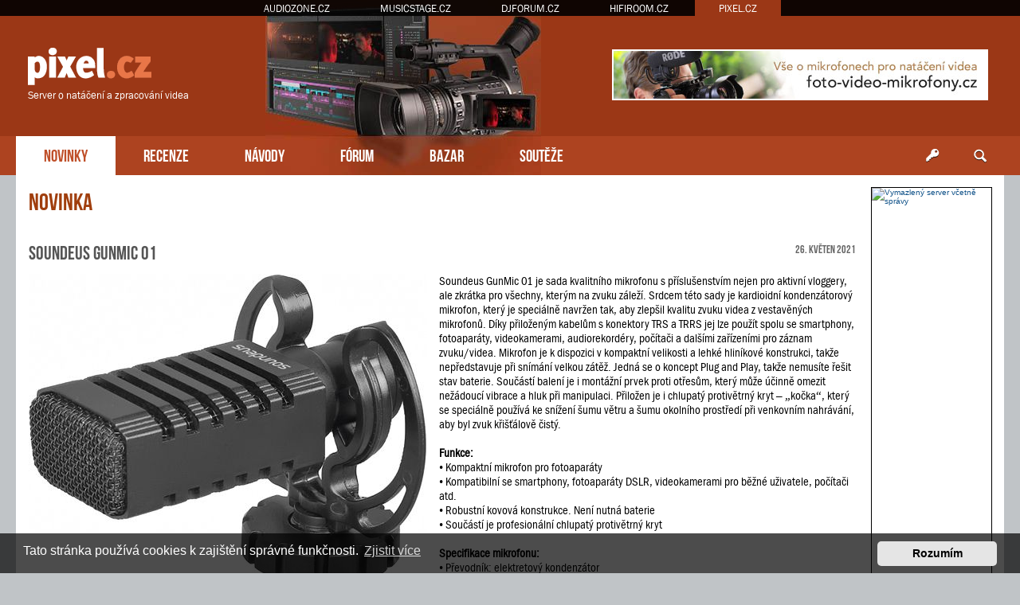

--- FILE ---
content_type: text/html; charset=UTF-8
request_url: https://www.pixel.cz/novinka/soundeus-gunmic-01-t938.html
body_size: 5419
content:
<!DOCTYPE html>
<html dir="ltr" lang="cs-cz">
<head>
<meta charset="utf-8" />
<meta http-equiv="X-UA-Compatible" content="IE=edge">
<meta name="viewport" content="width=device-width, initial-scale=1" />
<base href="https://www.pixel.cz/" />
<meta name="description" content="Soundeus GunMic 01 je sada kvalitního mikrofonu s příslušenstvím nejen pro aktivní vloggery, ale zkrátka pro všechny, kterým na zvuku záleží. Srdcem této sady je kardioidní kondenzátorový mikrofon, který je speciálně navržen tak, aby zlepšil kvalitu zvuku videa z vestavěných mikrofonů."/>

<title>PiXEL.cz &bull; Novinka - Soundeus GunMic 01</title>

		<link rel="alternate" type="application/atom+xml" title="Atom - aktuality" href="/app.php/feed/news?sid=cf4d1bdec0df7fdf7f739cb64a981039">						



<script src="https://www.pixel.cz/assets/javascript/jquery.min.js?assets_version=215"></script>


<link href="https://www.pixel.cz/assets/css/font-awesome.min.css?assets_version=215" rel="stylesheet">
<link href="https://www.pixel.cz/styles/prosilver/theme/stylesheet.css?assets_version=215" rel="stylesheet">
<link href="https://www.pixel.cz/styles/prosilver/theme/cs/stylesheet.css?assets_version=215" rel="stylesheet">



	<link href="https://www.pixel.cz/assets/cookieconsent/cookieconsent.min.css?assets_version=215" rel="stylesheet">

<!--[if lte IE 9]>
	<link href="https://www.pixel.cz/styles/prosilver/theme/tweaks.css?assets_version=215" rel="stylesheet">
<![endif]-->


<!-- Global site tag (gtag.js) - Google Analytics -->
<script async src="https://www.googletagmanager.com/gtag/js?id=G-09DHPQZ5ZS"></script>
<script>
    window.dataLayer = window.dataLayer || [];
    function gtag(){dataLayer.push(arguments);}
    gtag('js', new Date());

    gtag('config', 'G-09DHPQZ5ZS');
    gtag('config', 'UA-35773306-4');
    
    gtag('consent', 'default', {
        'ad_storage': 'denied',
        'analytics_storage': 'denied'
    });
</script>
<link href="https://www.pixel.cz/styles/prosilver/theme/webfont.css" rel="stylesheet">
<link href="https://www.pixel.cz/styles/prosilver/theme/pixel.css?assets_version=215" rel="stylesheet">
<link href="https://www.pixel.cz/styles/prosilver/theme/spolecne.css?assets_version=215" rel="stylesheet">

<style type="text/css">
#hhYQyD { overflow: hidden; background-repeat: no-repeat; width: 468px; height: 60px;  }
.hhYQyD { border: 2px solid #FFFFFF; }
#tEKCWXrM { overflow: hidden; background-repeat: no-repeat; width: 468px; height: 60px; margin: auto; }
.tEKCWXrM { border: 2px solid #999999; }
#sMDhBu { overflow: hidden; background-repeat: no-repeat; width: 150px; height: 563px;  }
.sMDhBu { border: 1px solid #000000; }
#VCakYUGn { margin-bottom: 10px; }
#oqzEaIuafoXb { width: 468px; height: 60px; float:right; padding-top: 62px; padding-right: 24px; }
#oduAzO { overflow: hidden; width: 100%; padding: 10px 0; border-top: 1px dashed #c0c0c0; }

.YXCIjVVRO    { float: left; width: 100%; box-sizing: border-box; padding-right: 170px; }
.HqJNNhmqX    { width: 152px; margin: 15px 15px 0 0; position: absolute; right: 0; }

 { display: none!important; }

@media (max-width: 1250px) {
    .bg_header  { display: none!important; }
     { display: none!important; }
     { display: block!important; }
}


@media (max-width: 700px) {
        #oduAzO { display: none!important; }
         { display: block!important; }
}

@media (max-width: 900px) {
    .YXCIjVVRO  { padding-right: 165px; }
}


@media (max-width: 760px) {
    #oqzEaIuafoXb { display: none!important; }
}

@media (max-width: 700px) {
    .YXCIjVVRO  { padding-right: 0; }
    .HqJNNhmqX  { display: none; }
}

@media (max-width: 320px) {
     { width: 286px; height: auto; }
     { width: 100%; }
}
</style>




</head>
<body id="phpbb" class="nojs notouch section-novinka/novinka/soundeus-gunmic-01-t938.html ltr ">


<div id="fb-root"></div>

<div id="portaly">
	<ul>
		<li><a href="https://www.audiozone.cz">AUDIOZONE.CZ</a></li>
		<li><a href="https://www.musicstage.cz">MUSICSTAGE.CZ</a></li>
		<li><a href="https://www.djforum.cz">DJFORUM.CZ</a></li>
		<li><a href="https://www.hifiroom.cz">HIFIROOM.CZ</a></li>
		<li class="zde"><a href="https://www.pixel.cz">PIXEL.CZ</a></li>
	</ul>
</div>


<div class="outside_header">
	<div class="outside">
		<div id="zahlavi">

			<div id="oqzEaIuafoXb"><div id="hhYQyD" class="hhYQyD">
      <a href="?6l1c8v=184x3w1x17ed688m31833" target="_blank"><img src="https://www.pixel.cz/styles/prosilver/theme/images/c88ccfc422146.jpg" /></a>
    </div></div>
			<div id="logo" onclick="window.location.href = 'https://www.pixel.cz/'"><span>Server o natáčení a zpracování videa</span>&nbsp;</div>

			<div class="ikona_search">
				<a href="search.php"><img src="https://www.pixel.cz/styles/prosilver/theme/images/ikona_search_pixel.gif"></a>
			</div>
			
			<div class="menu2">
				<div></div>
				<div></div>
				<div></div>
			</div>
		</div>
		<div id="menu">
			<ul>
				<li class="menu1"><a href="" title="Novinky">NOVINKY</a></li>
<li class="menu"><a href="./recenze/?sid=cf4d1bdec0df7fdf7f739cb64a981039" title="Recenze">RECENZE</a></li>
<li class="menu"><a href="./navody/?sid=cf4d1bdec0df7fdf7f739cb64a981039" title="Návody">NÁVODY</a></li>
<li class="menu"><a href="./forum/?sid=cf4d1bdec0df7fdf7f739cb64a981039" title="Diskuzní fórum">FÓRUM</a></li>
<li class="menu"><a href="./bazar/?sid=cf4d1bdec0df7fdf7f739cb64a981039" title="Bazar">BAZAR</a></li>
<li class="menu"><a href="./souteze/?sid=cf4d1bdec0df7fdf7f739cb64a981039" title="Soutěže">SOUTĚŽE</a></li>				<li class="menu_login"><a href="ucp.php?mode=login" title="Přihlášení a registrace"></a></li>
				<li class="menu_search"><a href="search.php" title="Vyhledávání"></a></li>
			</ul>
					</div>
	</div>
</div>

<div class="outside" style="position: relative">

	<div id="menu2">
		<ul>
			<li class="menu1"><a href="" title="Novinky">NOVINKY</a></li>
<li class="menu"><a href="./recenze/?sid=cf4d1bdec0df7fdf7f739cb64a981039" title="Recenze">RECENZE</a></li>
<li class="menu"><a href="./navody/?sid=cf4d1bdec0df7fdf7f739cb64a981039" title="Návody">NÁVODY</a></li>
<li class="menu"><a href="./forum/?sid=cf4d1bdec0df7fdf7f739cb64a981039" title="Diskuzní fórum">FÓRUM</a></li>
<li class="menu"><a href="./bazar/?sid=cf4d1bdec0df7fdf7f739cb64a981039" title="Bazar">BAZAR</a></li>
<li class="menu"><a href="./souteze/?sid=cf4d1bdec0df7fdf7f739cb64a981039" title="Soutěže">SOUTĚŽE</a></li>			<li><a href="ucp.php?mode=login">PŘIHLÁSIT</a></li>
		</ul>
	</div>

<div class="inside" id="page-novinka">


<div class="HqJNNhmqX">
	

<style>
#KccqZFaEveBN         { position: relative; width: 152px; }
#OLmergsSsClU         { position: absolute; top: 0; margin-top: 0px; width: 152px; }
#OLmergsSsClU.fixed   { position: fixed; top: 0; }
</style>

<script>
function velikost() {
  var box = $('#OLmergsSsClU').height();

  if (box > $('#wrap').height()) {
    $('#wrap').css('min-height', box + "px");
    $('#KccqZFaEveBN').height(box + "px");
  } else {
    $('#KccqZFaEveBN').height($('#wrap').height() + "px");
  }
}

$(function () {
  velikost();

  /* var vrsek = $('#OLmergsSsClU').offset().top; */
  var vrsek = $('#zahlavi').height() + 15;

  $(window).bind('resize', function () {
      vrsek = $('#zahlavi').height() + 15;
  });

  $(window).bind('load scroll resize', function (event) {
    if ($('#OLmergsSsClU').height()) {
      velikost();

      var y = $(this).scrollTop();
      var x = $(this).scrollLeft();
      var hokno = $(window).height();
      var hpage = $('#wrap').height();
      var hbox = $('#OLmergsSsClU').height();
      var dole = (hpage - hbox) + vrsek;

      if (hokno > hbox) {
        $('#OLmergsSsClU').css('margin-top', 0);

        if (y >= dole && hbox < hpage) {
          $('#OLmergsSsClU').removeClass('fixed');
          $('#OLmergsSsClU').css('margin-top', hpage - hbox);
        } else if (y >= vrsek && x == 0) {
          $('#OLmergsSsClU').addClass('fixed');
        } else {
          $('#OLmergsSsClU').removeClass('fixed');
        }
      } else {
        if (y >= (hbox + vrsek - hokno) && x == 0) {
          $('#OLmergsSsClU').addClass('fixed');
          var spodek = ((y + hokno) - (vrsek + $('#KccqZFaEveBN').height()));
          if (spodek < 0) spodek = 0;
          $('#OLmergsSsClU').css('margin-top', hokno - hbox - spodek);
        } else {
          $('#OLmergsSsClU').removeClass('fixed');
          $('#OLmergsSsClU').css('margin-top', 0);
        }
      }
    }
  });
  });
</script>

<div id="KccqZFaEveBN">
  <div id="OLmergsSsClU">

    
    
        <div id="VCakYUGn"><div id="sMDhBu" class="sMDhBu"><a href="https://www.vas-hosting.cz/?ref=10128" title="Vymazlený server včetně správy">
    <img alt="Vymazlený server včetně správy" src="https://centrum.vas-hosting.cz/img/a/lRAWKKzqiC278oHS.jpg" width="150" />
</a></div></div>                
      </div>
</div>

</div>


<div class="YXCIjVVRO">

<div id="wrap" class="wrap">
	<a id="top" class="top-anchor" accesskey="t"></a>

	
	
	<a id="start_here" class="anchor"></a>
	<div id="page-body" class="page-body vlastni" role="main">
		
		
<div class="mwrap">
    <h1>Novinka</h1>

    <div class="novinka news">
        <div class="obal">
            <div class="datum">26. květen 2021</div>
            <h2>Soundeus GunMic 01</h2>
        </div>
        <div style="overflow: hidden"><img src="./images/novinky/big/soundeus-gunmic-01.jpg" style="float:left;margin: 5px 15px 10px 0" alt="Obrázek"><p>Soundeus GunMic 01 je sada kvalitního mikrofonu s příslušenstvím nejen pro aktivní vloggery, ale zkrátka pro všechny, kterým na zvuku záleží. Srdcem této sady je kardioidní kondenzátorový mikrofon, který je speciálně navržen tak, aby zlepšil kvalitu zvuku videa z vestavěných mikrofonů. Díky přiloženým kabelům s konektory TRS a TRRS jej lze použít spolu se smartphony, fotoaparáty, videokamerami, audiorekordéry, počítači a dalšími zařízeními pro záznam zvuku/videa. Mikrofon je k dispozici v kompaktní velikosti a lehké hliníkové konstrukci, takže nepředstavuje při snímání velkou zátěž. Jedná se o koncept Plug and Play, takže nemusíte řešit stav baterie. Součástí balení je i montážní prvek proti otřesům, který může účinně omezit nežádoucí vibrace a hluk při manipulaci. Přiložen je i chlupatý protivětrný kryt – „kočka“, který se speciálně používá ke snížení šumu větru a šumu okolního prostředí při venkovním nahrávání, aby byl zvuk křišťálově čistý.</p><br>
<strong class="text-strong">Funkce:</strong><br>
•    Kompaktní mikrofon pro fotoaparáty<br>
•    Kompatibilní se smartphony, fotoaparáty DSLR, videokamerami pro běžné uživatele, počítači atd.<br>
•    Robustní kovová konstrukce. Není nutná baterie<br>
•    Součástí je profesionální chlupatý protivětrný kryt <br>
<br>
<strong class="text-strong">Specifikace mikrofonu:</strong><br>
•    Převodník: elektretový kondenzátor<br>
•    Směrová charakteristika: kardioidní<br>
•    Frekvenční odezva: 35 -18KHz +/- 3 dB<br>
•    Citlivost: -42 dB +/- 1 dB / 0 dB = 1 V / Pa, 1 kHz<br>
•    Poměr signálu k šumu: 76 dB SPL<br>
•    Konektor: 3,5 mm TRS a TRRS konektor<br>
•    Rozměry: 35 x 80 mm<br>
•    Čistá hmotnost: 56 g<br>
 <br>
<strong class="text-strong">Sada obsahuje:</strong><br>
•    Mikrofon<br>
•    Deadcat - "kočka"pro užití v silném větru<br>
•    Držák na mikrofon<br>
•    Držák na telefon s cold shoe<br>
•    Kabel na propojení s telefonem<br>
•    Kabel na propojení (ostatní)<br>
•    Pouzdrorotivětrný kryt <br><br>
<a href="https://www.soundeus.com/cs/" class="postlink">www.soundeus.com</a>, <a href="https://www.music-city.cz/soundeus-gunmic-1-set-am0272620" class="postlink">www.music-city.cz</a></div>
    </div>

        <hr class="hr" />
    <div id="oduAzO"><div id="tEKCWXrM" class="tEKCWXrM">
      <a href="?6l1c8v=184x32xwh176tf88om3183u3" target="_blank"><img src="https://www.pixel.cz/styles/prosilver/theme/images/c88ccfc422146.jpg" /></a>
    </div></div>
    
    </div>

			</div><!-- konec page-body -->


<div id="page-footer" class="page-footer" role="contentinfo">
	
	<div id="darkenwrapper" class="darkenwrapper" data-ajax-error-title="Chyba AJAXu" data-ajax-error-text="Během zpracování vašeho požadavku došlo k chybě." data-ajax-error-text-abort="Uživatel přerušil požadavek." data-ajax-error-text-timeout="Vypršel časový limit pro váš požadavek. Zopakujte, prosím, vaši akci." data-ajax-error-text-parsererror="Během odesílání požadavku došlo k neznámé chybě a server vrátil neplatnou odpověď.">
		<div id="darken" class="darken">&nbsp;</div>
	</div>

	<div id="phpbb_alert" class="phpbb_alert" data-l-err="Chyba" data-l-timeout-processing-req="Vypršel časový limit žádosti.">
		<a href="#" class="alert_close">
			<i class="icon fa-times-circle fa-fw" aria-hidden="true"></i>
		</a>
		<h3 class="alert_title">&nbsp;</h3><p class="alert_text"></p>
	</div>
	<div id="phpbb_confirm" class="phpbb_alert">
		<a href="#" class="alert_close">
			<i class="icon fa-times-circle fa-fw" aria-hidden="true"></i>
		</a>
		<div class="alert_text"></div>
	</div>

	<hr style="margin-bottom: 10px">
	<div class="paticka obal">
		<div>
			&copy; ATLANTIDA spol. s r.o.  &nbsp; | &nbsp; <a href="./kontakt/?sid=cf4d1bdec0df7fdf7f739cb64a981039">Kontaktní údaje</a> &nbsp; | &nbsp; Hosting: <a href="https://www.vas-hosting.cz/?ref=10128">Váš Hosting</a>
								</div>
    <div></div>
	</div>
</div>


</div><!-- konec wrap -->
</div><!-- konec sloupec levy -->




<div>
	<a id="bottom" class="anchor" accesskey="z"></a>
	<img src="https://www.pixel.cz/cron.php?cron_type=cron.task.core.tidy_cache&amp;sid=cf4d1bdec0df7fdf7f739cb64a981039" width="1" height="1" alt="cron" /></div>

<iframe id="stat" src="stat.php?id=1768831833-184-184-237" class="stat"></iframe>

</div><!-- konec inside -->

		<script>var pravy = false</script>
		<script>var levy = false</script>

		<script>var pravy_2 = false</script>
		<script>var levy_2 = false</script>



</div><!-- konec outside -->


<script src="https://www.pixel.cz/assets/javascript/core.js?assets_version=215"></script>


	<script src="https://www.pixel.cz/assets/cookieconsent/cookieconsent.min.js?assets_version=215"></script>
	<script>
		if (typeof window.cookieconsent === "object") {
			window.addEventListener("load", function(){
				window.cookieconsent.initialise({
					"palette": {
						"popup": {
							"background": "#0F538A"
						},
						"button": {
							"background": "#E5E5E5"
						}
					},
					"theme": "classic",
					"content": {
						"message": "Tato\u0020str\u00E1nka\u0020pou\u017E\u00EDv\u00E1\u0020cookies\u0020k\u0020zaji\u0161t\u011Bn\u00ED\u0020spr\u00E1vn\u00E9\u0020funk\u010Dnosti.",
						"dismiss": "Rozum\u00EDm",
						"link": "Zjistit\u0020v\u00EDce",
						"href": "https://www.pixel.cz/ucp.php?mode=privacy&amp;sid=cf4d1bdec0df7fdf7f739cb64a981039"
					}
				});
			});
		}
	</script>

	<script type="application/ld+json">
		{ "@context": "http://schema.org",
			"@type": "NewsArticle",
 			"headline": "Soundeus GunMic 01",
 			"dateline": "CZ, SK",
 			"image": "https://www.pixel.cz/images/novinky/big/soundeus-gunmic-01.jpg",
 			"publisher": {
      			"@type": "Organization",
      			"name": "PiXEL.cz",
      			"logo": {
          			"@type": "ImageObject",
          			"url": "https://www.pixel.cz/images/logo.gif",
          			"height": 60
        			}
			},
			"author": {
      			"@type": "Person",
      			"name": "redakce"
			},
 			"url": "https://www.pixel.cz/novinka/soundeus-gunmic-01-t938.html?sid=cf4d1bdec0df7fdf7f739cb64a981039",
 			"datePublished": "2021-05-26",
 			"dateModified": "2021-05-26",
 			"articleBody": "Soundeus GunMic 01 je sada kvalitního mikrofonu s příslušenstvím nejen pro aktivní vloggery, ale zkrátka pro všechny, kterým na zvuku záleží. Srdcem této sady je kardioidní kondenzátorový mikrofon, který je speciálně navržen tak, aby zlepšil kvalitu zvuku videa z vestavěných mikrofonů. Díky přiloženým kabelům s konektory TRS a TRRS jej lze použít spolu se smartphony, fotoaparáty, videokamerami, audiorekordéry, počítači a dalšími zařízeními pro záznam zvuku/videa. Mikrofon je k dispozici v kompaktní velikosti a lehké hliníkové konstrukci, takže nepředstavuje při snímání velkou zátěž. Jedná se o koncept Plug and Play, takže nemusíte řešit stav baterie. Součástí balení je i montážní prvek proti otřesům, který může účinně omezit nežádoucí vibrace a hluk při manipulaci. Přiložen je i chlupatý protivětrný kryt – „kočka“, který se speciálně používá ke snížení šumu větru a šumu okolního prostředí při venkovním nahrávání, aby byl zvuk křišťálově čistý.",
 			"mainEntityOfPage": "True"
			}
	</script>

<!--
/**
*
* @package Ultimate SEO URL phpBB SEO
* @version $$
* @copyright (c) 2014 www.phpbb-seo.com
* @license http://opensource.org/licenses/gpl-2.0.php GNU General Public License v2
*
*/
-->
<script type="text/javascript">
// <![CDATA[
var phpbb_seo = {
	delim_start:'-',
	static_pagination:'page',
	ext_pagination:'.html',
	external:'1',
	external_sub:'',
	ext_classes:'',
	hashfix:'1',
	phpEx:'php'
};
// ]]>
</script>

<script src="./../styles/prosilver/template/forum_fn.js?assets_version=215"></script>
<script src="./../styles/prosilver/template/ajax.js?assets_version=215"></script>
<script src="./../ext/atlantida/portaly/styles/all/template/moje.js?assets_version=215"></script>
<script src="./../ext/phpbbseo/usu/styles/all/template/phpbb_seo.js?assets_version=215"></script>



</body>
</html>
